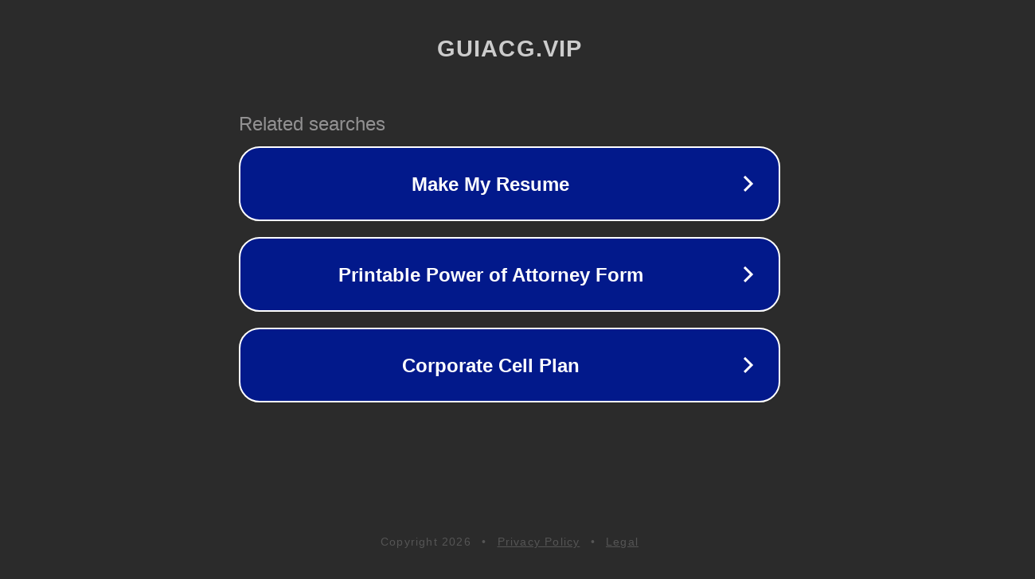

--- FILE ---
content_type: text/html; charset=utf-8
request_url: http://ww25.guiacg.vip/archives/5401?subid1=20230610-0802-20b7-90cc-abe015ce186e
body_size: 1182
content:
<!doctype html>
<html data-adblockkey="MFwwDQYJKoZIhvcNAQEBBQADSwAwSAJBANDrp2lz7AOmADaN8tA50LsWcjLFyQFcb/P2Txc58oYOeILb3vBw7J6f4pamkAQVSQuqYsKx3YzdUHCvbVZvFUsCAwEAAQ==_F+kCe2a5EcF9ut+oSJc+8s1t2eDPlXmFgc90lnEA3yb8HVAN6JFombkHy5KThWH5Gv0wPkn40iOI1TIjdl9gAA==" lang="en" style="background: #2B2B2B;">
<head>
    <meta charset="utf-8">
    <meta name="viewport" content="width=device-width, initial-scale=1">
    <link rel="icon" href="[data-uri]">
    <link rel="preconnect" href="https://www.google.com" crossorigin>
</head>
<body>
<div id="target" style="opacity: 0"></div>
<script>window.park = "[base64]";</script>
<script src="/bjveswXWM.js"></script>
</body>
</html>
